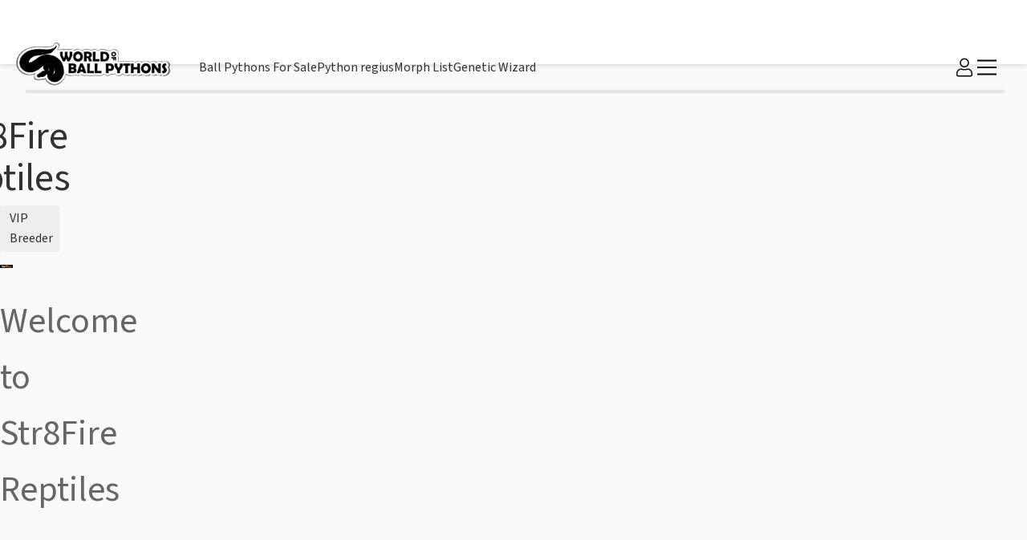

--- FILE ---
content_type: text/css
request_url: https://www.worldofballpythons.com/gfx/css/breeders.css
body_size: 755
content:
.breeders-results__info{text-align:center;margin-block-start:1rem}.breeder__name{display:flex;flex-direction:column;align-items:center}.breeder__name ul{display:flex;gap:1rem;list-style:none;margin:.5rem 0 0;padding:0}.breeder__name ul li{background:#EEEEEE;border-radius:4px;padding:.25rem .5rem;font-size:-1.25rem}.breeder__logo{margin:1rem 0 2rem}.breeder__logo img{margin:0 auto}.breeder__description{max-width:85ch;margin-bottom:2rem}.breeder__description,.breeder__description *{font-size:2.75rem;color:#666666}.breeder__hero-background{aspect-ratio:980 / 160;background-position:center;background-size:cover;background-repeat:no-repeat}.breeder__first-bred .box-header{text-align:center}.breeder__first-bred .cards{justify-content:center}@media screen and (min-width:48rem){.breeder__first-bred .cards{margin-top:.5rem}.breeder__first-bred .cards__item{flex:0 0 20%}}